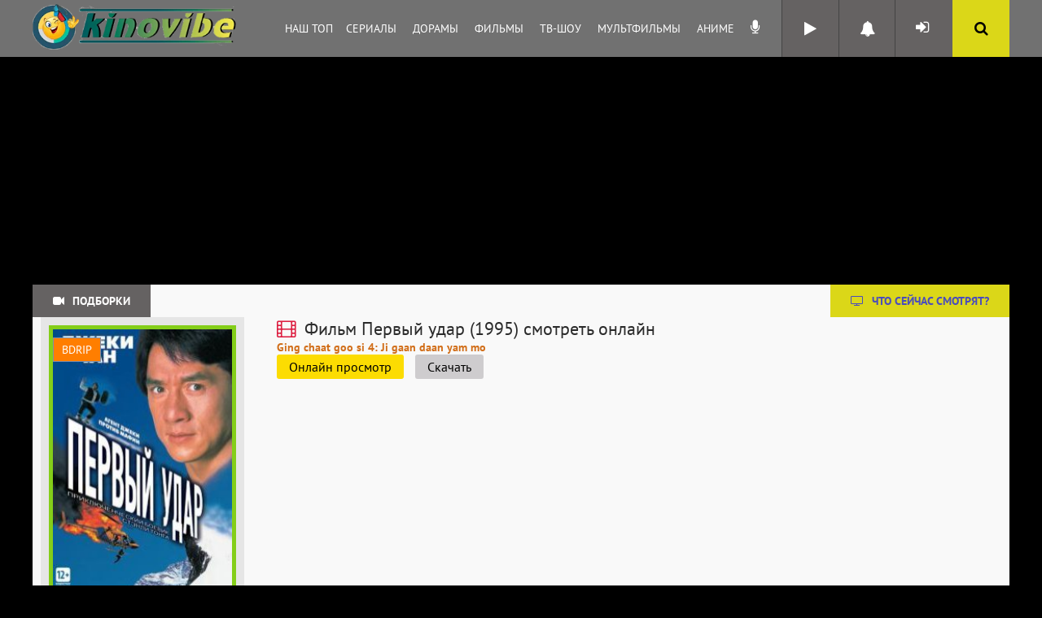

--- FILE ---
content_type: text/html; charset=utf-8
request_url: https://kinovibe.vip/12537-pervyy-udar-1995.html
body_size: 13346
content:
<!DOCTYPE html>
<html lang="ru">
	<head>
		<meta http-equiv="Content-Type" content="text/html; charset=utf-8" />
<title>Первый удар 1995 смотреть онлайн фильм бесплатно</title>
<meta name="description" content="В феврале 1996-го вышла очередная «полицейская история» получившая основное название «Первый удар», со слоганом, который многозначительно намекал о её сюжете: «Агент Джеки против мафии». В феврале" />
<meta name="keywords" content="Джеки, «Лучший, Кевину, кинокартины, мафии», против, также, «Лучшая, человек, получила, оказывается, Кевин, имени, феврале, «Агент, Наташа, очередная, название, основное, получившая" />
<meta property="og:site_name" content="Фильмы онлайн, смотреть лучшие новинки кино бесплатно в хорошем качестве HD720" />
<meta property="og:type" content="article" />
<meta property="og:title" content="Первый удар (1995)" />
<meta property="og:url" content="https://kinovibe.vip/12537-pervyy-udar-1995.html" />
<meta property="ya:ovs:feed_url" content="https://kinovibe.vip/uploads/newsmap/12537.xml" />
<link rel="search" type="application/opensearchdescription+xml" href="https://kinovibe.vip/engine/opensearch.php" title="Фильмы онлайн, смотреть лучшие новинки кино бесплатно в хорошем качестве HD720" />
		<meta name="viewport" content="width=device-width, initial-scale=1, maximum-scale=5">
		<meta http-equiv="Content-Type" content="text/html; charset=utf-8" />
		<meta name="generator" content="kinovibe.vip" />
		<link rel="shortcut icon" href="/templates/tochka/images/favicon.ico" />
		
	  	<!--[if lt IE 9]><script src="//html5shiv.googlecode.com/svn/trunk/html5.js"></script><![endif]-->

        <link rel="stylesheet" href="/templates/tochka/assets/styles.css?v=1d062646">
<script src="/templates/tochka/assets/scripts.js?v=1d062646"></script>

        
		 <!-- Google tag (gtag.js) -->
<script async src="https://www.googletagmanager.com/gtag/js?id=G-T59SGM1QFY"></script>
<script>
  window.dataLayer = window.dataLayer || [];
  function gtag(){dataLayer.push(arguments);}
  gtag('js', new Date());

  gtag('config', 'G-T59SGM1QFY');
</script>             
	</head>
	<body class="not-main">
	<script type="text/javascript">
<!--
var dle_root       = '/';
var dle_admin      = '';
var dle_login_hash = '';
var dle_group      = 5;
var dle_skin       = 'tochka';
var dle_wysiwyg    = '0';
var quick_wysiwyg  = '0';
var dle_act_lang   = ["Да", "Нет", "Ввод", "Отмена", "Сохранить", "Удалить", "Загрузка. Пожалуйста, подождите..."];
var menu_short     = 'Быстрое редактирование';
var menu_full      = 'Полное редактирование';
var menu_profile   = 'Просмотр профиля';
var menu_send      = 'Отправить сообщение';
var menu_uedit     = 'Админцентр';
var dle_info       = 'Информация';
var dle_confirm    = 'Подтверждение';
var dle_prompt     = 'Ввод информации';
var dle_req_field  = 'Заполните все необходимые поля';
var dle_del_agree  = 'Вы действительно хотите удалить? Данное действие невозможно будет отменить';
var dle_spam_agree = 'Вы действительно хотите отметить пользователя как спамера? Это приведёт к удалению всех его комментариев';
var dle_complaint  = 'Укажите текст Вашей жалобы для администрации:';
var dle_big_text   = 'Выделен слишком большой участок текста.';
var dle_orfo_title = 'Укажите комментарий для администрации к найденной ошибке на странице';
var dle_p_send     = 'Отправить';
var dle_p_send_ok  = 'Уведомление успешно отправлено';
var dle_save_ok    = 'Изменения успешно сохранены. Обновить страницу?';
var dle_reply_title= 'Ответ на комментарий';
var dle_tree_comm  = '1';
var dle_del_news   = 'Удалить статью';
var allow_dle_delete_news   = false;
var dle_search_delay   = false;
var dle_search_value   = '';var dle_user_id = null;

jQuery(function($){
FastSearch();
});
//-->
</script>

    
	<div class="big-wrapper">
        <!-- brand --><div id='zone_2122413773'></div>
<script>
    (function(w,d,o,g,r,a,m){
        var cid='zone_2122413773';
        w[r]=w[r]||function(){(w[r+'l']=w[r+'l']||[]).push(arguments)};
        function e(b,w,r){if((w[r+'h']=b.pop())&&!w.ABN){
            var a=d.createElement(o),p=d.getElementsByTagName(o)[0];a.async=1;
            a.src='https://cdn.'+w[r+'h']+'/libs/e.js';a.onerror=function(){e(g,w,r)};
            p.parentNode.insertBefore(a,p)}}e(g,w,r);
        w[r](cid,{id:2122413773,domain:w[r+'h']});
    })(window,document,'script',['trafficbass.com'],'ABNS');
</script><!-- brand -->
		<div class="top-wr">
			<header class="top">
                    <a href="/" class="logotype" title="На главную">KinoVibe</a>
				<nav>
					<ul class="super-menu clearfix">
    <li><a href="#">Наш ТОП</a>
        <ul class="sub-menu clearfix">
            <li><a href="/top100films.html">ТОП 100 фильмов</a></li>
            <li><a href="/top15series.html">ТОП 15 сериалов по рейтингу</a></li>
            <li><a href="/top100mult.html">ТОП 15 мультфильмов по рейтингу</a></li>
            <li><a href="/top100anime.html">ТОП 15 аниме по рейтингу</a></li>
            <li><a href="/top15comments.html">По комментариям</a></li>
            <li><a href="/top15views.html">По просмотрам</a></li>
            <li><a href="/topreviews.html">ТОП рецензий</a></li>
            <li><a href="/playlist/top">ТОП подборок</a></li>
            <li><a href="/user-rating/">ТОП пользователей</a></li>
            <li><a href="/top100actors.html">ТОП актеров</a></li>

        </ul>
    <li><a href="#">Сериалы</a>
        <ul class="sub-menu clearfix">
            <li><a href="/genreserial/boevik/">Боевики</a></li>
            <li><a href="/genreserial/drama/">Драмы</a></li>
            <li><a href="/genreserial/istoricheskiy/">Исторические</a></li>
            <li><a href="/genreserial/kriminal/">Криминал</a></li>
            <li><a href="/genreserial/detektiv/">Детективы</a></li>
            <li><a href="/genreserial/komediya/">Комедийные</a></li>
            <li><a href="/genreserial/melodrama/">Мелодрама</a></li>
            <li><a href="/genreserial/priklyucheniya/">Приключения</a></li>
            <li><a href="/genreserial/semeynyy/">Семейные</a></li>
            <li><a href="/genreserial/triller/">Триллеры</a></li>
            <li><a href="/genreserial/uzhasy/">Ужасы</a></li>
            <li><a href="/genreserial/fantastika/">Фантастика</a></li>
            <li><a href="/genreserial/fentezi/">Фэнтези</a></li>
            <li><a href="/genreserial/voennyy/">Военные</a></li>
            <li><a href="/genreserial/mistika/">Мистика</a></li>
            <li><a href="/genreserial/vestern/">Вестерн</a></li>
            <li><a href="/genreserial/russkiy/">Русские</a></li>
            <li><a href="/series/">Все сериалы</a></li>
			<li><a href="/selection/">Коллекции</a></li>
        </ul>
    </li>
	<li><a href="#">Дорамы</a>
        <ul class="sub-menu clearfix">
            <li><a href="/genredorama/boevik/">Боевики</a></li>
            <li><a href="/genredorama/drama/">Драмы</a></li>
            <li><a href="/genredorama/istoricheskiy/">Исторические</a></li>
            <li><a href="/genredorama/kriminal/">Криминал</a></li>
            <li><a href="/genredorama/detektiv/">Детективы</a></li>
            <li><a href="/genredorama/komediya/">Комедийные</a></li>
            <li><a href="/genredorama/melodrama/">Мелодрама</a></li>
            <li><a href="/genredorama/priklyucheniya/">Приключения</a></li>
            <li><a href="/genredorama/semeynyy/">Семейные</a></li>
            <li><a href="/genredorama/triller/">Триллеры</a></li>
            <li><a href="/genredorama/uzhasy/">Ужасы</a></li>
            <li><a href="/genredorama/fantastika/">Фантастика</a></li>
            <li><a href="/genredorama/fentezi/">Фэнтези</a></li>
            <li><a href="/genredorama/voennyy/">Военные</a></li>
            <li><a href="/genredorama/mistika/">Мистика</a></li>
            <li><a href="/dorams/">Все дорамы</a></li>
        </ul>
    </li>
    <li><a href="#">Фильмы</a>
        <ul class="sub-menu clearfix">
            <li><a href="/genrefilm/boevik/">Боевики</a></li>
            <li><a href="/genrefilm/drama/">Драмы</a></li>
            <li><a href="/genrefilm/istoricheskiy/">Исторические</a></li>
            <li><a href="/genrefilm/kriminal/">Криминал</a></li>
			<li><a href="/genrefilm/detektiv/">Детективы</a></li>
            <li><a href="/genrefilm/komediya/">Комедийные</a></li>
            <li><a href="/genrefilm/melodrama/">Мелодрама</a></li>
             <li><a href="/genrefilm/priklyucheniya/">Приключения</a></li>
            <li><a href="/genrefilm/semeynyy/">Семейные</a></li>
            <li><a href="/genrefilm/triller/">Триллеры</a></li>
            <li><a href="/genrefilm/uzhasy/">Ужасы</a></li>   
            <li><a href="/genrefilm/fantastika/">Фантастика</a></li> 
            <li><a href="/genrefilm/fentezi/">Фэнтези</a></li> 
            <li><a href="/genrefilm/voennyy/">Военные</a></li>
            <li><a href="/genrefilm/mistika/">Мистика</a></li>
            <li><a href="/genrefilm/vestern/">Вестерн</a></li>
            <li><a href="/genrefilm/russkiy/">Русские</a></li>
            <li><a href="/films/">Все фильмы</a></li>

        </ul>
    </li>
    <li><a href="/show/">ТВ-Шоу</a></li>

    <li><a href="#">Мультфильмы</a>
        <ul class="sub-menu clearfix">
            <li><a href="/otechmult/">Отечественные</a></li>
            <li><a href="/zarubezmult/">Зарубежные</a></li>
            <li><a href="/cartoon/">Вся Коллекция</a></li>
        </ul>
    </li>
    <li><a href="/anime/">Аниме</a></li>

    <li>
        <a class="headerVup" href="/voiceupdate/" title="Обновление озвучек">
            <i class="fa fa-microphone" aria-hidden="true"></i>
        </a>
    </li>

</ul>

				</nav>
				<i class="fa fa-search show-search"></i>
				<div class="searcher">
					<form id="quicksearch" method="post">
						<input type="hidden" name="do" value="search" />
						<input type="hidden" name="subaction" value="search" />
						<input type="hidden" name="titleonly" value="3" />
						<div class="searcher-inner">
							<input id="story" name="story" placeholder="Введите слово для поиска..." type="text" />
							<button type="submit" title="Найти">Найти</button>
						</div>
					</form>
				</div>
				<span class="show-login">
				<i class="fa fa-sign-in"></i> <span></span>
				
				</span>
				<div class="p-header-notifications">
					<div class="p-header-notifications-opener">
						<i class="fa fa-bell"></i>
                        
					</div>
					<div class="p-header-notifications-container">
						
						<div class="p-header-notifications-text">
							<div class="p-header-notifications-sad"><i class="fa fa-frown-o"></i></div>
							Для просмотра уведомлений <a href="" data-show-auth>авторизируйтесь.</a>
						</div>
						
						
					</div>
				</div>
                <a href="/marked.html" class="p-header-updates" title="На чем остановился?">
    <i class="fa fa-play"></i>
    <div class="p-header-updates-quantity"></div>
</a>

			</header>
		</div>
		<div class="top-new-rkl"></div>
		<div class="center-box">
			
			<div class="center-box2">
				<div class="podborka podborka--wide">
					<a href="/podborki_filmov.html" target="_blank"><i class="fa fa-video-camera"></i>Подборки</a>
					
					<a class="podborka-series" href="/newseries/" target="_blank"><i class="fa fa-television"></i>Что сейчас смотрят?</a>
					
				</div>

				  
				

				

				

				

				
				<div class="middle-content-wr clearfix">
					
					
					<div class="cats-full-content-wr clearfix">
						<div id='dle-content'><div id="news-id" data-id="12537"></div>
<article class="movie-wr kp-rating-positive" itemscope itemtype="http://schema.org/Movie">

	<meta itemprop="dateCreated" content="2019-04-08">
	<meta itemprop="inLanguage" content="ru">
	<link itemprop="video" href="https://kinovibe.vip/embed/12537" />
	<link itemprop="thumbnailUrl" href="https://kinovibe.vip/uploads/posts/2019-04/1554739570_14ced473e8.jpg">
	<link itemprop="url" href="https://kinovibe.vip/12537-pervyy-udar-1995.html">

	<div class="movie-section-one clearfix">

		<div class="movie-right">
			<h1 itemprop="name"><i class="fa fa-film"></i>Фильм Первый удар (1995) смотреть онлайн</h1>
			<div class="FullstoryTitleEng"><span itemprop="alternativeHeadline">Ging chaat goo si 4: Ji gaan daan yam mo</span></div>
            <div class="players-section">

				<ul class="tabs">
					<li class="current">Онлайн просмотр</li>
					
					
					
					<li>Скачать</li>
					

				</ul>
                <div class="stop-propagation"></div>
				<div class="box22 full-text visible" id="player-tab">
				
				<div class="p-player" data-deny720>


<div class="p-player-end">
     Понравился наш сайт? Пройди простую <a href="/?do=register">регистрацию</a> у нас ещё много интересного:)
    <div class="p-player-end-close"><i class="fa fa-times"></i></div>
</div>


<div class="p-deny720">
    <div class="p-deny720-text">HD720 доступно только зрителям KinoVibe</div>
    <div class="p-deny720-buttons">
        <a data-show-auth class="p-deny720-button">Вход</a>
        <a href="/?do=register" class="p-deny720-button">Регистрация</a>
        <a data-play-480 class="p-deny720-button">Смотреть в 480p</a>
    </div>
</div>




<script src="/player/playerjs2.js" type="text/javascript"></script>
<div id="playerjshd" style="width:100%;height:400px" ></div>
<script>
	window.initMainPlayerMark && initMainPlayerMark();
   var mainPlayer = new Playerjs({id:"playerjshd", file:"https://svd9.kvb.cool/video_mp4/films/1995/GingYam/Y1xjV3ZsaHh2OBo3ECwxD3cdJToEAxUR_YkVlQHJ3bgZ0VA::/GingYam1996.mp4", "qualities":"480,720", cuid:"12537", embed: 'https://kinovibe.vip/embed/12537', eventstracker: 1, eventlisteners: 1, desktop: 1, ready: 'onPlayerReady'});
</script>












    
    <div class="mpxCarousel mpxCarousel--inactive">
    <div class="mpxCarousel-header">
        <div class="mpxCarousel-title">Смотрят сейчас:</div>
        <div class="mpxCarousel-close" title="Скрыть блок на сутки?">
            <i class="fa fa-times"></i>
        </div>
    </div>
    <div class="mpxCarousel-main">
                                <a class="mpxcItem" href="/33928-avgust-2025.html" target="_blank">
                <div class="mpxcItem-media">
                        <img class="xfieldimage mini_poster" src="https://kinovibe.vip/uploads/posts/2025-09/1758180209_gte.jpg" alt>
                    </div>
                <div class="mpxcItem-title">
                    Август (2025)                </div>
            </a>
                                <a class="mpxcItem" href="/23363-mizantrop-2023.html" target="_blank">
                <div class="mpxcItem-media">
                        <img class="xfieldimage mini_poster" src="https://kinovibe.vip/uploads/posts/2023-04/1682060578_c9734c5d66.jpg" alt>
                    </div>
                <div class="mpxcItem-title">
                    Мизантроп (2023)                </div>
            </a>
                                <a class="mpxcItem" href="/35171-sezon-ohoty-2025.html" target="_blank">
                <div class="mpxcItem-media">
                        <img class="xfieldimage mini_poster" src="https://kinovibe.vip/uploads/posts/2025-12/1765093418_8f11db902d.jpg" alt>
                    </div>
                <div class="mpxcItem-title">
                    Сезон охоты (2025)                </div>
            </a>
                                <a class="mpxcItem" href="/35931-grandioznaya-poddelka-2026.html" target="_blank">
                <div class="mpxcItem-media">
                        <img class="xfieldimage mini_poster" src="https://kinovibe.vip/uploads/posts/2026-01/1769255973_kinovibe.jpg" alt>
                    </div>
                <div class="mpxcItem-title">
                    Грандиозная подделка (2026)                </div>
            </a>
                                <a class="mpxcItem" href="/19638-ubiycy-cvetochnoy-luny-2023.html" target="_blank">
                <div class="mpxcItem-media">
                        <img class="xfieldimage mini_poster" src="https://kinovibe.vip/uploads/posts/2023-09/1694687193_36dad362c7.jpg" alt>
                    </div>
                <div class="mpxcItem-title">
                    Убийцы цветочной луны (2023)                </div>
            </a>
                                <a class="mpxcItem" href="/6577-split-2017.html" target="_blank">
                <div class="mpxcItem-media">
                        <img class="xfieldimage mini_poster" src="https://kinovibe.vip/uploads/posts/2017-01/1485586052_24cfd8eb70.jpg" alt>
                    </div>
                <div class="mpxcItem-title">
                    Сплит (2017)                </div>
            </a>
            </div>
</div>

    
</div>

                    
                    
				</div>
				
				<div class="box22 full-text" id="download-media" data-id="12537">
					<div class="dlMedia">
						<div class="dlMedia-loading"></div>
						<div class="dlMedia-items"></div>
						<div class="dlMediaAction"></div>
					</div>
				</div>

			</div>
          <div style="color:#fff;font-size: 15px; font-weight: 700; background: #4d4d4d; padding: 7px;text-align: center; margin-bottom: 5px;">Хочешь меньше рекламы и все функции сайта? - <a href="/index.php?do=register" style="color:#fff; font-weight:bold;">Зарегистрируйся</a></div>
			
			<div class="ignore-select">
				<div id="newsid" style="display: none;">12537</div>
				<!--noindex-->
				<div class="rating-mg view-ratings" style="width: 100%;">
					<div class="progress">
						<div id="success" class="bar bar-success"></div>
						<div id="dangers" class="bar bar-danger"></div>
					</div>
					<div class="btn-group vote-buttons">
						<span class="like like-counter"><span id="l" class="count">42</span></span>
						<span class="dislike dislike-counter"><span id="d" class="count">7</span></span>
						<button class="btn dislike" id="rating-Unlike" type="button"><span class="icon"></span>Не понравилось</button>
						<button class="btn like" id="rating-Like" type="button"><span class="icon"></span>Понравилось</button>
					</div>
				</div>
				<!--/noindex-->
			</div>
			<div class="warn">
				
			</div>
			
			
			
			
			<div class="movie-fav clearfix">
				
			</div>
            <!--noindex-->    <div class="p-post-playlists">
        <div class="p-post-playlists-title">Состоит в подборках:</div>
        <div class="p-post-playlists-links">
                            <a href="/playlist/26/" target="_blank">
                    <i class="fa fa-link" aria-hidden="true"></i>
                    Фильмы с Джеки Чаном                </a>
                    </div>
        <a href="/playlist/" class="p-post-playlists-all" target="_blank">
            Все наши подборки
            <i class="fa fa-list-alt" aria-hidden="true"></i>
        </a>
    </div>
<!--/noindex-->
			<div class="full-text movie-desc clearfix" itemprop="description">
				<!--QuoteBegin--><div class="quote"><!--QuoteEBegin-->В феврале 1996-го вышла очередная «полицейская история» получившая основное название «Первый удар», со слоганом, который многозначительно намекал о её сюжете: «Агент Джеки против мафии».<!--QuoteEnd--></div><!--QuoteEEnd--><br />Съёмки кинокартины проходили Брисбене, штат Квинсленд, Австралия, а также в австралийском Чайнатауне, в пригороде Фортитуд-Вэлли и в районе Солнечное побережье/Саншайн-Кост с августа по ноябрь 1995-го года. Джеки Чан в целях рекламной компании записал песню, а также сделал видеоклип, но в американскую прокатную версию эта музыкальная композиция не вошла. Также, компанией «New Line Cinema» было удалено более двадцати минут оригинальной версии и сформированы новые, другие заглавные титры.<br /><br />Версия кинокартины вышедшая в прокат в Северной Америке, получила большое количество положительных отзывов, а горячий поклонник Джеки Чана, Майк ЛаСаль стал одним из самых хвалебно-восхищённых рецензентов, отметив что актёр может вытянуть любую, даже самую плохую кинокартину в которой, ему пришлось прыгать с огромной высоты, чуть ли не дразнить акул и совершить головокружительную экскурсию на верхние этажи высотки. Ну и как всегда, кинокартина получила номинации на премии в категориях «Лучшая драка», «Лучшая хореография», «Лучший актёр» и «Лучший монтаж фильма» и др.<br /><br />По сюжету фильма, Кевину предстоит вести наблюдение за молодой женщиной по имени Наташа (кстати её сыграла Нонна Гришаева), в рамках расследования дела о контрабанде ЯО (ядерного оружия). В какой-то момент Кевин понял, что Наташа утаивает очень важную и наверняка секретную информацию, поэтому ему понадобилось подкрепление. Женщину арестовали, однако в деле оказывается замешан ещё один человек, учёный-ядерщик по имени Джексон Цуи. Это человек каким-то образом связан с Центральным Разведывательным Управлением, но самое главное, именно его подозревают в воровстве боеголовки с ядерной начинкой.<br /><br />Кевин оказывается втянут в опасные игры и чуть не лишается жизни, когда, найдя компрометирующие материалы падает в ледяную воду. Пройдя реабилитацию после всего пережитого, Кевину крайне необходимо довести начатое дело до конца, ведь портфель с компрометирующими материалами им утерян, а Джексона Цуи надо в любом случае «припереть к стенке, пока ядерная боеголовка не уплыла, не в те руки»…
			</div>
			<div class="unknown-wr clearfix">
			</div>
			
			
			 
			

			
			
			<div id="reviews-block" class="box clearfix" style="display: block;">
				<div class="reviews-top clearfix">
					<div class="reviews-title clearfix">
						Рецензии
						<div class="right">
							<div class="reviews-openRules">правила</div>
						</div>
					</div>
						<div id="add-review" data-id="12537">
		<p class="center">Вы должны войти или <a href="/?do=register" target="_blank">зарегистрироваться</a> чтобы добавить рецензию.</p>
	</div>


					<div class="reviewRules">
						<div class="reviewRules-close"><i class="fa fa-times"></i></div>
						<div class="reviewRules-content"></div>
					</div>
				</div>
				<div class="reviews-offer">
					Вы нам рецензию, мы вам <a href="/group.html" target="_blank">VIP</a> на 30 дней!
				</div>
				<div class="clear"></div>
				


<div id="reviews">
	<div class="review positive userRatingType-positive" data-id="13061" id="rw13061">
	<div class="avatar">
		<img src="https://kinovibe.vip/uploads/fotos/foto_326614.jpg" alt="">
		<div class="reviewUserRating" title="Лайков: 6549 | Дизлайков: 236">
			6313
		</div>
	</div>
	<div class="review-rating">
		<a href="#" data-id="13061" data-act="down" class="down">-</a>
		<i class="revrating-netr"><span class="above">6</span></i>
		<a href="#" data-id="13061" data-act="up" class="up">+</a>
	</div>
	<div class="login"><a href="/user/Bonomo/">Bonomo</a> (Рецензий: <a href="/user/Bonomo/reviews/">590</a>)</div>
	<div class="content"><p>“Первый удар” первый фильм из серии “Полицейская история” съёмки которого велись на английском языке и первый фильм Джеки Чана снимавшийся в России и на Украине. Кроме того частично его снимали и в Австралии, ка не странно, там снималась часть зимы. Короче 15 миллионов долларов на то время хватало снимать где угодно, пригласить не плохих актеров, как итог снять отличный комедийный боевик. В нем Джеки (Джеки Чан) играет агента ЦРУ следящего за русской шпионкой Наташей, которая работает с двойным агентом из Китая и заодно выследить ядерную боеголовку. Она изыскано убегает от него по России и Австралии, все это укладывается в двухчасовое кино, наполненное хорошими спецэффектами, акробатическими трюками Чана, большинство которых выполнены непосредственно им, красивыми акулами-роботами, перестрелками и конечно юмором, хотя его здесь не так и много. “Первый удар” достаточно популярное кино тех лет, сразу после выхода стал хитом, да и на Джеки Чана тогда любили смотреть, такой энергичный малыш притягивал всех к экрану DVD плееров. У меня достаточно быстро появилась кассета, она была жестока затёрта до дыр и хранилась долгое время. Не могу сказать, что именно это фильм является любимым в его фильмографии, в пятёрку попадает точно. Спустя столько лет смотреть все так же приятно.</p></div>
	<div class="date">2021-02-15 22:25:04</div>
	
	<div class="clear"></div>
</div>

</div>
				<div class="clear"></div>
			</div>
			
		</div>
		<div class="movie-left">

			<div class="moviePosterContainer">
				<div class="movie-poster">
								    <div class="zvukfull">bdrip</div>

					

					<img itemprop="image" class="xfieldimage miniFiltereder" src="https://kinovibe.vip/uploads/posts/2019-04/1554739570_14ced473e8.jpg" alt="" width="213" height="311" loading="lazy"/>
				</div>
				
				
				
				
			</div>

			
			<div class="movie-info">
				<div class="fi-item clearfix">
					
					<div class="viewfull">
						<meta itemprop="interactionCount" content="UserPageVisits:17 964" />
						17 964
					</div>
				</div>
				
                <!--noindex--> <div class="p-later-story-buttons">
    <div class="p-later-story-button "
         data-show-auth         data-id="12537">
        <i class="fa fa-fw fa-flag"></i>
        Посмотреть позже
    </div>
</div>
<!--/noindex-->
            
				
				
				 <div class="fi-item clearfix">
					<div class="fi-label">Озвучка:</div>
					<div class="fi-odesc" itemprop="translator">Проф. (многоголосый)</div>
				</div>
				
				
				<div class="fi-item clearfix">
					<div class="fi-icon"><i class="fa fa-fw fa-film" aria-hidden="true"></i></div>
					<div class="fi-label">Рейтинг кинопоиска</div>
					<div class="fi-desc">7.227</div>
				</div>
				
				<div itemprop="aggregateRating" itemscope itemtype="http://schema.org/AggregateRating">
					<meta itemprop="bestRating" content="10">
					<meta itemprop="worstRating" content="1">
					<div class="fi-item clearfix">
						<div class="fi-icon"><i class="fa fa-fw fa-star" aria-hidden="true"></i></div>
						<div class="fi-label">Рейтинг KinoVibe:</div>
						<div class="fi-desc" itemprop="ratingValue">8.571</div>
					</div>
					<div class="fi-item clearfix">
						<div class="fi-icon"><i class="fa fa-fw fa-users" aria-hidden="true"></i></div>
						<div class="fi-label">Количество оценок:</div>
						<div class="fi-desc" itemprop="reviewCount">49</div>
					</div>
				</div>
                <div class="fi-item clearfix">
					<div class="fi-icon"><i class="fa fa-fw fa-clock-o" aria-hidden="true"></i></div>
					<div class="fi-label">Добавлено:</div>
					<div class="fi-desc">08 апреля 2019</div>
				</div>
				<div class="fi-item clearfix">
					<div class="fi-icon"><i class="fa fa-fw fa-calendar" aria-hidden="true"></i></div>
					<div class="fi-label">Год:</div>
					<div class="fi-desc" itemprop="copyrightYear"><a href="https://kinovibe.vip/yearfilm/1995/">1995</a></div>
				</div>
				<div class="fi-item clearfix">
					<div class="fi-icon"><i class="fa fa-fw fa-globe" aria-hidden="true"></i></div>
					<div class="fi-label">Страна:</div>
					<div class="fi-desc" itemprop="countryOfOrigin"><a href="https://kinovibe.vip/country/ssha/">США</a>, <a href="https://kinovibe.vip/country/avstraliya/">Австралия</a>, <a href="https://kinovibe.vip/country/gonkong/">Гонконг</a></div>
				</div>
				<div class="fi-item clearfix">
					<div class="fi-icon"><i class="fa fa-fw fa-film" aria-hidden="true"></i></div>
					<div class="fi-label">Жанр:</div>
					<div class="fi-desc" itemprop="genre"><a href="https://kinovibe.vip/genrefilm/boevik/">боевик</a>, <a href="https://kinovibe.vip/genrefilm/triller/">триллер</a>, <a href="https://kinovibe.vip/genrefilm/drama/">драма</a>, <a href="https://kinovibe.vip/genrefilm/komediya/">комедия</a>, <a href="https://kinovibe.vip/genrefilm/kriminal/">криминал</a>, <a href="https://kinovibe.vip/genrefilm/priklyucheniya/">приключения</a></div>
				</div>
				<div class="fi-item clearfix">
					<div class="fi-icon"><i class="fa fa-fw fa-video-camera" aria-hidden="true"></i></div>
					<div class="fi-label">Режиссер:</div>
					<div class="fi-desc" itemprop="director"><a href="https://kinovibe.vip/director/stenli-tun/">Стэнли Тун</a></div>
				</div>
				<div class="fi-item clearfix">
                <div class="FullstoryAllRating" title="">Актёры</div>
                <div data-actors-block="12537"></div></div>
				</div>
			
			<div class="Fullstorybtizer">
             
		</div>
	</div></div>
	<div class="movie-section-two ignore-select">
        
		<div class="main-section-two rel-wr x-postrel-container">
			<div class="trailer-wr" id="small-post-recs">
				<h2 class="ms-two-title">
					Наши рекомендации
					
				</h2>
				<div class="clearfix">
					<a class="custom-t-item rel-item" href="https://kinovibe.vip/8465-novaya-policeyskaya-istoriya-2004.html" data-title="Новая полицейская история (2004)">
	<div class="custom-t-img"><img class="xfieldimage mini_poster" src="https://kinovibe.vip/uploads/posts/2017-02/1486454258_58a365948e.jpg" alt="" width="325" height="449" loading="lazy"/>
	<div class="custom-t-title"><span>Новая полицейская история (2004)</span></div>
	</div>
</a><a class="custom-t-item rel-item" href="https://kinovibe.vip/4016-poklonnik-paren-po-sosedstvu-2015.html" data-title="Поклонник / Парень по-соседству (2015)">
	<div class="custom-t-img"><img class="xfieldimage mini_poster" src="https://kinovibe.vip/uploads/posts/2014-11/1417091426_sm_2512343.jpg" alt="" width="170" height="243" loading="lazy"/>
	<div class="custom-t-title"><span>Поклонник / Парень по-соседству (2015)</span></div>
	</div>
</a>
					
				</div>
			</div>
			<div class="actors-wr">
				<h2 class="ms-two-title">Скоро на сайте</h2>
				<div class="clearfix">
					<a class="custom-t-item" href="https://kinovibe.vip/35964-cinga-2025.html" data-title="Цинга (2025)">
	<div class="custom-t-img"><img class="xfieldimage mini_poster" src="https://kinovibe.vip/uploads/posts/2026-01/1769436521_kinovibe.jpg" alt="" width="295" height="414" loading="lazy"/>
	<div class="custom-t-title"><span>Цинга (2025)</span></div>
	</div>
</a><a class="custom-t-item" href="https://kinovibe.vip/31788-celuyu-kitti-3-sezon-2026.html" data-title="Целую, Китти 3 Сезон (2026)">
	<div class="custom-t-img"><img class="xfieldimage mini_poster" src="https://kinovibe.vip/uploads/posts/2025-02/1740759351_1740759259550.jpg" alt="" width="285" height="392" loading="lazy"/>
	<div class="custom-t-title"><span>Целую, Китти 3 Сезон (2026)</span></div>
	</div>
</a>
				</div>
			</div>
			<div class="clr"></div>
		</div>
	</div>
</article>
<div class="comments-wrap">
	<div class="comm-title">Комментарии:</div>
	<div class="clear"></div>
	<!--dleaddcomments-->
	<div class="clear"></div>
</div>
<form method="post" action="" name="dlemasscomments" id="dlemasscomments"><div id="dle-comments-list">

<div id="dle-ajax-comments"></div>
<a name="comment"></a><ol class="comments-tree-list"><li id="comments-tree-item-131730" class="comments-tree-item" ><div id='comment-id-131730'>
<div class="comment-item userRatingType-positive">
	<div class="comment-item-left">
		<div class="comment-item-image">
			<img src="https://kinovibe.vip/uploads/fotos/foto_493681.jpg" alt="Андрей" />
			<img class="xGroupIcon" src="/templates/tochka/images/vip-label.png" alt="" />
			<div class="comment-item-userRate" title="Лайков: 4035 | Дизлайков: 518">
				3517
			</div>
		</div>
	</div>
	<div class="comment-item-right neutral">
		<div class="comst"></div>
		<div class="comment-item-author">
			<a onclick="ShowProfile('Pro+Otaku', 'https://kinovibe.vip/user/Pro+Otaku/', '0'); return false;" href="https://kinovibe.vip/user/Pro+Otaku/">Pro Otaku</a>
			

			<svg viewBox="37.5 -5.2 129.6 148.2">
				<path fill="#f3670e" d="M102.3,13.4c25.6,0,46.2,20.6,46.2,46.2S127.9,106,102.3,106c-3.2,0-6.8-0.4-10.8-1.4l-7.8-2l-6.8,4.4l-2.2,1.4v-3.2v-7.6l-5.4-5.4C60.7,83.4,55.9,72,55.9,59.8C55.9,34,76.7,13.4,102.3,13.4 M102.3-5.2c-35.8,0-64.8,29-64.8,64.8c0,17.8,7.2,33.8,18.8,45.6L56.1,143l31-20.6c5,1.2,10,2,15.2,2c35.8,0,64.8-29,64.8-64.8S138.1-5.2,102.3-5.2L102.3-5.2z"></path>
			</svg> 2 415
		</div>
		
		<div class="comment-item-text">
			<div id='comm-id-131730'>Джеки Чан в рассвете сил, крутой боевик с шикарным экшеном, но слабеньким сюжетом и такими же второстепенными персонажами, для фильмов тех лет это нормально, а если сравнивать с другими,- то даже отлично, к просмотру обязательно всем фанатам - 7/10.</div><div style="clear: both;"></div>
		</div>
		<div class="comment-item-bottom">
			<div class="comment-item-date">
				26 декабря 2024 13:55
			</div>
			
		</div>
	</div>
	<div class="comments-item-links">
		 
	</div>
	<div class="comments-item-adm">
		   
	</div>
</div>
</div></li><li id="comments-tree-item-82871" class="comments-tree-item" ><div id='comment-id-82871'>
<div class="comment-item userRatingType-positive">
	<div class="comment-item-left">
		<div class="comment-item-image">
			<img src="https://kinovibe.vip/uploads/fotos/foto_375435.jpg" alt="" />
			<img class="xGroupIcon" src="/templates/tochka/images/vip-label.png" alt="" />
			<div class="comment-item-userRate" title="Лайков: 199 | Дизлайков: 31">
				168
			</div>
		</div>
	</div>
	<div class="comment-item-right positive">
		<div class="comst"></div>
		<div class="comment-item-author">
			<a onclick="ShowProfile('Ksenija2020', 'https://kinovibe.vip/user/Ksenija2020/', '0'); return false;" href="https://kinovibe.vip/user/Ksenija2020/">Ksenija2020</a>
			

			<svg viewBox="37.5 -5.2 129.6 148.2">
				<path fill="#f3670e" d="M102.3,13.4c25.6,0,46.2,20.6,46.2,46.2S127.9,106,102.3,106c-3.2,0-6.8-0.4-10.8-1.4l-7.8-2l-6.8,4.4l-2.2,1.4v-3.2v-7.6l-5.4-5.4C60.7,83.4,55.9,72,55.9,59.8C55.9,34,76.7,13.4,102.3,13.4 M102.3-5.2c-35.8,0-64.8,29-64.8,64.8c0,17.8,7.2,33.8,18.8,45.6L56.1,143l31-20.6c5,1.2,10,2,15.2,2c35.8,0,64.8-29,64.8-64.8S138.1-5.2,102.3-5.2L102.3-5.2z"></path>
			</svg> 370
		</div>
		
		<div class="comment-item-text">
			<div id='comm-id-82871'>В детстве обожала смотреть Джеки Чана но этот фильм пропустила. Не самый лучшей фильм с Джеки чана.</div><div style="clear: both;"></div>
		</div>
		<div class="comment-item-bottom">
			<div class="comment-item-date">
				19 января 2021 03:14
			</div>
			
		</div>
	</div>
	<div class="comments-item-links">
		 
	</div>
	<div class="comments-item-adm">
		   
	</div>
</div>
</div></li></ol></div></form>
<div class="berrors">
	<b>Информация</b><br />
	Посетители, находящиеся в группе <b>Гости</b>, не могут оставлять комментарии к данной публикации.
</div>
</div>
					</div>
					
					
				</div>
			</div>
		</div>
		<!-- end main-box -->
		<div class="bottom-footer-wr center-box">
            <div class="cat"></div>
					<div class="bottomus-box-foot">
			
			<div class="about clearfix">
				
			<section class="site-desc clearfix">
				 
                  
	 
			</section>
				
	
			</div>
			
		</div>
		<!-- end bottomus-box -->	

		<!--noindex--><footer class="footerus-wr-box">
			<div class="footerus-box-inner">
              
				<p><a href="/dostup-k-saytu-cherez-vpn.html">VPN</a>&nbsp;&nbsp;<a href="/faq.html">FAQ</a>&nbsp;&nbsp;<a href="/group.html">Группы</a>&nbsp;&nbsp;<a href="/?do=feedback">Контакты</a>&nbsp;&nbsp;<a href="/po.html">Правообладателям</a>
                </p>
				<p>2026 KinoVibe</p>
				<ul class="counts">
					<li>
 <!--LiveInternet logo-->
				<a onmousemove="this.href='' + 'ht' + 'tp://' + 'www.' + 'liveinternet.ru/stat/kinovibe.vip/';"
				onfocus="this.href='' + 'ht' + 'tp://' + 'www.' + 'liveinternet.ru/stat/kinovibe.vip/';"
				href="" target="_blank" title="LiveInternet"></a>
				<!--/LiveInternet--></div>                   
				<!--LiveInternet counter--><script type="text/javascript"><!--
				new Image().src = "//counter.yadro.ru/hit?r"+
				escape(document.referrer)+((typeof(screen)=="undefined")?"":
					";s"+screen.width+"*"+screen.height+"*"+(screen.colorDepth?
						screen.colorDepth:screen.pixelDepth))+";u"+escape(document.URL)+
						";"+Math.random();//--></script><!--/LiveInternet-->	

        
			</li>
				</ul>
			
		</footer><!--/noindex-->
		</div>
	</div>

    <script>var xUser = {"isLogged":false}</script>

	<!-- end all-wrap -->
	<div class="overlay" style="display: none;">
	<div class="overlay-inner">


<div id="loginbox" class="not-logged">
<div class="login-title">Авторизация</div>
	<div class="tgauth">
		
		<script async src="https://telegram.org/js/telegram-widget.js?11" data-onauth="onTelegramAuth(user)"  data-telegram-login="kvb_login_bot" data-size="large" data-radius="0" data-request-access="write"></script>
		<script type="text/javascript">
		function onTelegramAuth(user) {
			//alert("Logged in as " + user.first_name + " " + user.last_name + " (" + user.id + (user.username ? ", @" + user.username : "") + ")");
			
			ShowLoading("");
			
			$.ajax({
				type: "POST",
				url: "https://kinovibe.vip/engine/modules/telegramlogin/site/ajax.php",
				data: "action=check_data&user_json=" + JSON.stringify(user) + "&user_hash=" + TELEGRAMLOGIN_OPTIONS.USER_HASH,
				dataType: "json",
				success: function(data) {
					TELEGRAMLOGIN_KERNEL.showResponse(data);
				},
				error: function(data) {
					HideLoading();
					
					TELEGRAMLOGIN_KERNEL.showAjaxError(data);
				}
			});
			
		}
		</script>
	</div>
<div class="login-form">
<form method="post">
<ul>
	<li><label for="login_name">Логин:</label>
	<input class="log-input" type="text" name="login_name" id="login_name" /></li>
	<li><label for="login_password">Пароль:</label> <a href="https://kinovibe.vip/index.php?do=lostpassword">Забыли пароль?</a>
	<input class="log-input" type="password" name="login_password" id="login_password" /></li>
</ul>
<div class="log-check clearfix"><input type="checkbox" name="login_not_save" id="login_not_save" value="1"/>
	<label for="login_not_save">&nbsp;Чужой компьютер</label>
	<button onclick="submit();" type="submit" title="Вход" class="borderbot">Войти на сайт</button>
		<input name="login" type="hidden" id="login" value="submit" />
</div>
</form>
</div>

<a href="/?do=register" class="log-register">Регистрация</a>
</div>

	</div>
</div>





        	<link rel="stylesheet" href="/engine/modules/telegramlogin/lib/jquery.growl/jquery.growl.css" type="text/css" />
	<script src="/engine/modules/telegramlogin/kernel.js" type="text/javascript"></script>
	<script src="/engine/modules/telegramlogin/lib/jquery.growl/jquery.growl.js" type="text/javascript"></script>
	<script src="/engine/modules/telegramlogin/lib/jquery.growl/jquery.growl.init.js" type="text/javascript"></script>
	<script type="text/javascript">
	var TELEGRAMLOGIN_OPTIONS = JSON.parse('{"ADMIN_URL":"https:\/\/kinovibe.vip\/adminkt.php?mod=telegramlogin","SITE_URL":"https:\/\/kinovibe.vip\/","SITE_AJAX_URL":"https:\/\/kinovibe.vip\/engine\/modules\/telegramlogin\/site\/ajax.php","USER_HASH":null,"IN_ADMINPANEL":false}');
	</script>
<script defer src="https://static.cloudflareinsights.com/beacon.min.js/vcd15cbe7772f49c399c6a5babf22c1241717689176015" integrity="sha512-ZpsOmlRQV6y907TI0dKBHq9Md29nnaEIPlkf84rnaERnq6zvWvPUqr2ft8M1aS28oN72PdrCzSjY4U6VaAw1EQ==" data-cf-beacon='{"version":"2024.11.0","token":"3b9efae934e2468ca49ec44441fe7086","server_timing":{"name":{"cfCacheStatus":true,"cfEdge":true,"cfExtPri":true,"cfL4":true,"cfOrigin":true,"cfSpeedBrain":true},"location_startswith":null}}' crossorigin="anonymous"></script>
</body>
</html>
